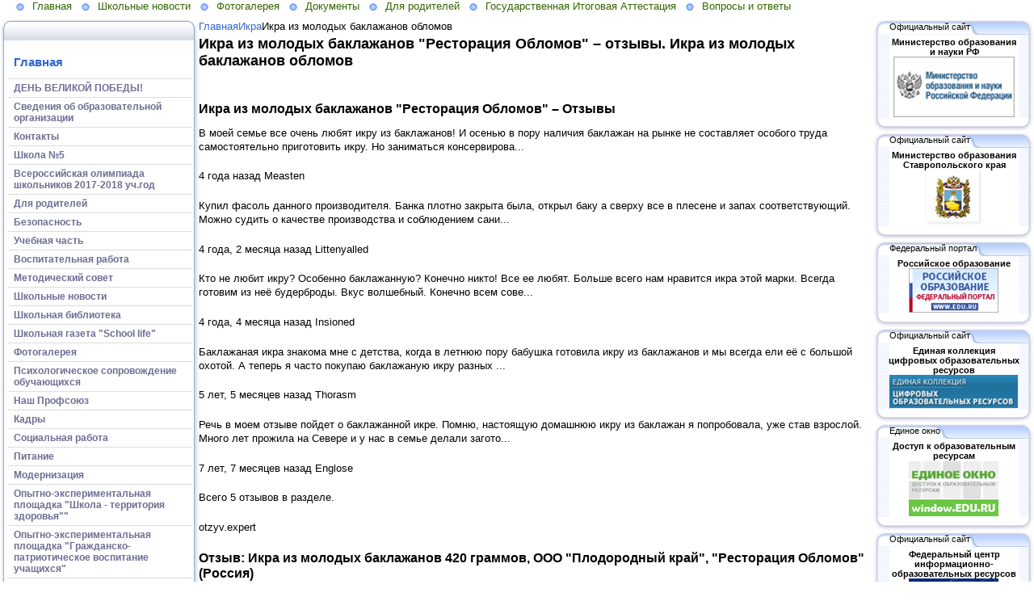

--- FILE ---
content_type: text/html
request_url: https://shkolaprikumskoe.ru/ikra/ikra-iz-molodyh-baklazhanov-oblomov.html
body_size: 12215
content:
<!DOCTYPE HTML PUBLIC>
    
<html>
    <head>
        <link rel="stylesheet" href="https://data3.lact.ru/maxage/1352275826/t1/0/2/stylesheet.css" type="text/css">
        <link rel="stylesheet" href="https://data3.lact.ru/maxage/1352275826/t1/0/2/extend.css" type="text/css">
        <meta charset="utf-8">
<meta http-equiv="Content-Type" content="text/html; charset=UTF-8">
<title>Икра из молодых баклажанов обломов. Отзыв: Икра из молодых баклажанов 420 граммов, ООО "Плодородный край", "Ресторация Обломов" (Россия)</title>
<meta name="yandex-verification" content="4d188617e4fb62e0" />
<meta name="description" content="Икра из молодых баклажанов "Ресторация Обломов" – Отзывы  В моей семье все очень любят икру из баклажанов! И осенью в пору наличия баклажан на рынке не составляет особого труда самостоятельно приготовить икру. Но заниматься......" />
<meta name="Keywords" content="школа№5 ,с\х Бештау-Темпельгоф,школы Минераловодского района,шк№5с.Прикумское,сельские школы,школы кмв,ЕГЭ,помощь школьнику,программы для школы,сайты для школьников,бесплатные программы,фотографии,история школы,учебные материалы, школы,одноклассники,выпускники школы,форум школьников,гдз,куда пойти учиться,">
<meta name="Robots" content="index,follow">
<link href="/stylesheets/base_packaged_1506191806.css" media="all" rel="stylesheet" type="text/css" />

<style>

</style>
<style type='text/css'>
#main_content_place input[type="text"] {
    border: 1px solid gray;
}
#main_content_place textarea {
    border: 1px solid gray;
}



</style>




    </head>
    <body>
        <div class="oilnav">
        	<a href="/" class="previewlink active" id="top_section_635487">Главная</a><a href="/novosti" class="previewlink" id="top_section_635488">Школьные новости</a><a href="/foto" class="previewlink" id="top_section_635492">Фотогалерея</a><a href="/svedeniya-ob-obrazovatelnoy-organizatsii/dokumentyi" class="previewlink" id="top_section_1223683">Документы</a><a href="/dlya-roditeley" class="previewlink" id="top_section_1223666">Для родителей</a><a href="/uchebnaya-chast/gosudarstvennaya-itogovaya-attestatsiya" class="previewlink" id="top_section_1223617">Государственная Итоговая Аттестация</a><a href="/voprosy" class="previewlink" id="top_section_635493">Вопросы и ответы</a>
        </div>
        <table border="0" width="100%" style="margin:0 0 0 0" cellpadding="0" cellspacing="0" xmlns:msxsl="urn:schemas-microsoft-com:xslt">
            <tr>
                <td align="left" valign="top" width="auto" class="noprintclass">
                    <table class="window_tbl" cellpadding="0" cellspacing="0" width="100%">
                        <tr >
                            <td style="background-image:url('http://data3.lact.ru/maxage/1352275826/t1/0/2/images/inner_fon.png')" valign="top">
                                <div style="background:transparent url('http://data3.lact.ru/maxage/1352275826/t1/0/2/images/top-bgrnd.png') repeat-x scroll;padding:0;margin:0;font-size:10px;">
                                    <div style="background: transparent url( 'http://data3.lact.ru/maxage/1352275826/t1/0/2/images/top-right.png' ) no-repeat scroll 100%;padding:0;margin:0;">
                                        <a class="windowheaderlink"><img src="http://data3.lact.ru/maxage/1352275826/t1/0/2/images/top-left.png" border="0" align="absmiddle"></a>
                                    </div>
                                </div>
                                <div style="background:transparent url('http://data3.lact.ru/maxage/1352275826/t1/0/2/images/inner-fon.png');padding:0;margin:0;">
                                    <div style="background:transparent url('http://data3.lact.ru/maxage/1352275826/t1/0/2/images/left-bgrnd.png') repeat-y scroll;padding:0;margin:0;">
                                        <table cellspaceng="0" cellpadding="0" width="100%" cellspacing="0" border="0" style="background:transparent url('http://data3.lact.ru/maxage/1352275826/t1/0/2/images/right-bgrnd.png') repeat-y 100%;padding:0px;margin:0px;">
                                            <tr>
                                                <td valign="top" align="left" style="padding:0px 8px 0px 9px;">
                                                    <div class="noprintclass">
                                                        
            <br><h3 style='padding-left: 8px;'><a href="/" class="la_sidemenu_heading la_sidemenu_heading_section_635487 la_sidemenu_first">Главная</a> &nbsp;</h3><ul class='nav' id='menu_for_635487'><li id='sidemenu_section_1223661'> <a href="/den-velikoy-pobedyi" class="item"><b>ДЕНЬ ВЕЛИКОЙ ПОБЕДЫ!</b></a> </li><li id='sidemenu_section_1223680'> <a href="/svedeniya-ob-obrazovatelnoy-organizatsii" class="item"><b>Сведения об образовательной организации</b></a> </li><li id='sidemenu_section_635489'> <a href="/contact" class="item"><b>Контакты</b></a> </li><li id='sidemenu_section_1223713'> <a href="/shkola-5" class="item"><b>Школа №5</b></a> </li><li id='sidemenu_section_1223718'> <a href="/vserossiyskaya-olimpiada-shkolnikov-2017-2018-uch-god" class="item"><b>Всероссийская олимпиада школьников 2017-2018 уч.год</b></a> </li><li id='sidemenu_section_1223666'> <a href="/dlya-roditeley" class="item"><b>Для родителей</b></a> </li><li id='sidemenu_section_1196098'> <a href="/bezopasnost" class="item"><b>Безопасность</b></a> </li><li id='sidemenu_section_669448'> <a href="/uchebnaya-chast" class="item"><b>Учебная часть</b></a> </li><li id='sidemenu_section_808287'> <a href="/vospitatelnaya-rabota" class="item"><b>Воспитательная работа</b></a> </li><li id='sidemenu_section_1096056'> <a href="/metodicheskiy-sovet" class="item"><b>Методический совет</b></a> </li><li id='sidemenu_section_635488'> <a href="/novosti" class="item"><b>Школьные новости</b></a> </li><li id='sidemenu_section_1107546'> <a href="/shkolnaya-biblioteka" class="item"><b>Школьная библиотека</b></a> </li><li id='sidemenu_section_1219621'> <a href="/shkolnaya-gazeta-school-life" class="item"><b>Школьная газета "School life"</b></a> </li><li id='sidemenu_section_635492'> <a href="/foto" class="item"><b>Фотогалерея</b></a> </li><li id='sidemenu_section_1223630'> <a href="/psihologicheskoe-soprovozhdenie-obuchayuschihsya" class="item"><b>Психологическое сопровождение обучающихся</b></a> </li><li id='sidemenu_section_1222385'> <a href="/nash-profsoyuz" class="item"><b>Наш Профсоюз</b></a> </li><li id='sidemenu_section_1132174'> <a href="/kadryi" class="item"><b>Кадры</b></a> </li><li id='sidemenu_section_1223631'> <a href="/sotsialnaya-rabota" class="item"><b>Социальная работа</b></a> </li><li id='sidemenu_section_1215535'> <a href="/pitanie" class="item"><b>Питание</b></a> </li><li id='sidemenu_section_1219607'> <a href="/modernizatsiya" class="item"><b>Модернизация</b></a> </li><li id='sidemenu_section_1162161'> <a href="/opyitno-eksperimentalnaya-ploschadka-shkola-territoriya-zdorovya" class="item"><b>Опытно-экспериментальная площадка "Школа - территория здоровья""</b></a> </li><li id='sidemenu_section_1223632'> <a href="/opyitno-eksperimentalnaya-ploschadka-grazhdansko-patrioticheskoe-vospitanie-uchaschihsya" class="item"><b>Опытно-экспериментальная площадка "Гражданско-патриотическое воспитание учащихся"</b></a> </li><li id='sidemenu_section_1223648'> <a href="/nou-sovenok" class="item"><b>НОУ "СОВЕНОК"</b></a> </li><li id='sidemenu_section_1223558'> <a href="/administrativnyiy-reglament" class="item"><b>Административный регламент</b></a> </li><li id='sidemenu_section_1223829'> <a href="/antikorruptsionnaya-deyatelnost-1223829" class="item"><b>Антикоррупционная деятельность</b></a> </li><li id='sidemenu_section_1221020'> <a href="/nasha-novaya-shkola-nnsh" class="item"><b>Наша Новая Школа (ННШ)</b></a> </li><li id='sidemenu_section_635498'> <a href="/sylki" class="item"><b>Каталог ссылок на полезные сайты</b></a> </li><li id='sidemenu_section_635493'> <a href="/voprosy" class="item"><b>Вопросы и ответы</b></a> </li><li id='sidemenu_section_635502'> <a href="/siteview" class="item"><b>Карта сайта</b></a> </li><li id='sidemenu_section_1223628'> <a href="/telefonyi-doveriya" class="item"><b>Телефоны доверия</b></a> </li><li id='sidemenu_section_1223831'> <a href="/nezavisimaya-otsenka" class="item"><b>"Независимая оценка"</b></a> </li><li id='sidemenu_section_1223835'> <a href="/fotografii-shkolnyiy-lager" class="item"><b>Фотографии школьный лагерь</b></a> </li></ul>

				
            
            
                                                    </div>
                                                </td>
                                            </tr>
                                        </table>
                                    </div>
                                </div>
                                <div style="background:transparent url('http://data3.lact.ru/maxage/1352275826/t1/0/2/images/bottom-bgrnd.png') repeat-x scroll;padding:0;margin:0;">
                                    <div style="background: transparent url('http://data3.lact.ru/maxage/1352275826/t1/0/2/images/bottom-right.png') no-repeat top right;padding:0;margin:0;color:#cdcdcd;">
                                        <a style="white-space:nowrap;font-size:11px;line-height:15px;padding:0;margin:0;"><img src="http://data3.lact.ru/maxage/1352275826/t1/0/2/images/bottom-left.png" align="top" border="0"><span style="padding-top:6px;border:solid 0px #FF9900;"></span></a>
                                    </div>
                                </div>
                            </td>
                        </tr>
                    </table>
                    <div id='left_widgets'>



  
  <div id="widget_111335">

</div>                    


  
  <div id="widget_173176">
<table cellpadding="0" cellspacing="0" border="0" style="margin:0 0 0 0;" class="page">
                        <tr>
                            <td valign="bottom" width="100%" style="background:url('http://data3.lact.ru/maxage/1352275826/t1/0/2/images/w_top.png') repeat-x top;">
                                <table cellpadding="0" cellspacing="0" border="0" width="auto">
                                    <tr>
                                        <td valign="bottom" class="inner_window_caption" style="padding:0 18px 0 0;font-size:86%;white-space:nowrap;background:url('http://data3.lact.ru/maxage/1352275826/t1/0/2/images/w_tab.png') no-repeat right top;">
                                            <img src="http://data3.lact.ru/maxage/1352275826/t1/0/2/images/w_left_top.png" align="absmiddle" border="0">
                                            <span class="widget_handle" style="white-space:nowrap;"> Зачисление в ОУ</span> 
                                                
    
                                        </td>
                                    </tr>
                                </table>
                            </td>
                            <td valign="bottom"><img src="http://data3.lact.ru/maxage/1352275826/t1/0/2/images/w_right_top.png" border="0"></td>
                        </tr>
                        <tr>
                            <td class="sidebar" style="padding:3px 0px 0px 20px;background:url('http://data3.lact.ru/maxage/1352275826/t1/0/2/images/w_left.png') repeat-y scroll 0%;">
                             <center>
    <b>Приложение для заявителя</b>
    <br>

    

    
      
    

    

    
    


<img border="0" src="http://data2.lact.ru/f1/s/39/174/canner_image/1660/119/canner_01.png?t=1483643947" style="border:0px;" />

</center>
                            </td>
                            <td style="background:url('http://data3.lact.ru/maxage/1352275826/t1/0/2/images/w_right.png') repeat-y scroll 100%;">
                            </td>
                        </tr>
                        <tr style="background:url('http://data3.lact.ru/maxage/1352275826/t1/0/2/images/w_bottom.png') repeat-x scroll;">
                            <td align="left">
                                <img src="http://data3.lact.ru/maxage/1352275826/t1/0/2/images/w_bottom_left.png" border="0">
                            </td>
                            <td>
                                <img src="http://data3.lact.ru/maxage/1352275826/t1/0/2/images/w_bottom_right.png" border="0">
                            </td>
                        </tr>
                    </table>
                    <img src="http://data3.lact.ru/maxage/1352275826/t1/0/2/images/spacer.gif" border="0" height="1" width="200">
</div>                    


  
  <div id="widget_173174">
<table cellpadding="0" cellspacing="0" border="0" style="margin:0 0 0 0;" class="page">
                        <tr>
                            <td valign="bottom" width="100%" style="background:url('http://data3.lact.ru/maxage/1352275826/t1/0/2/images/w_top.png') repeat-x top;">
                                <table cellpadding="0" cellspacing="0" border="0" width="auto">
                                    <tr>
                                        <td valign="bottom" class="inner_window_caption" style="padding:0 18px 0 0;font-size:86%;white-space:nowrap;background:url('http://data3.lact.ru/maxage/1352275826/t1/0/2/images/w_tab.png') no-repeat right top;">
                                            <img src="http://data3.lact.ru/maxage/1352275826/t1/0/2/images/w_left_top.png" align="absmiddle" border="0">
                                            <span class="widget_handle" style="white-space:nowrap;"> Официальный сайт</span> 
                                                
    
                                        </td>
                                    </tr>
                                </table>
                            </td>
                            <td valign="bottom"><img src="http://data3.lact.ru/maxage/1352275826/t1/0/2/images/w_right_top.png" border="0"></td>
                        </tr>
                        <tr>
                            <td class="sidebar" style="padding:3px 0px 0px 20px;background:url('http://data3.lact.ru/maxage/1352275826/t1/0/2/images/w_left.png') repeat-y scroll 0%;">
                             <center>
    <b></b>
    

    

    
      
    

    

    
    


<img border="0" src="http://data2.lact.ru/f1/s/39/174/canner_image/1660/116/canner_EGE.jpg?t=1483643939" style="border:0px;" />

</center>
                            </td>
                            <td style="background:url('http://data3.lact.ru/maxage/1352275826/t1/0/2/images/w_right.png') repeat-y scroll 100%;">
                            </td>
                        </tr>
                        <tr style="background:url('http://data3.lact.ru/maxage/1352275826/t1/0/2/images/w_bottom.png') repeat-x scroll;">
                            <td align="left">
                                <img src="http://data3.lact.ru/maxage/1352275826/t1/0/2/images/w_bottom_left.png" border="0">
                            </td>
                            <td>
                                <img src="http://data3.lact.ru/maxage/1352275826/t1/0/2/images/w_bottom_right.png" border="0">
                            </td>
                        </tr>
                    </table>
                    <img src="http://data3.lact.ru/maxage/1352275826/t1/0/2/images/spacer.gif" border="0" height="1" width="200">
</div>                    


  
  <div id="widget_173175">
<table cellpadding="0" cellspacing="0" border="0" style="margin:0 0 0 0;" class="page">
                        <tr>
                            <td valign="bottom" width="100%" style="background:url('http://data3.lact.ru/maxage/1352275826/t1/0/2/images/w_top.png') repeat-x top;">
                                <table cellpadding="0" cellspacing="0" border="0" width="auto">
                                    <tr>
                                        <td valign="bottom" class="inner_window_caption" style="padding:0 18px 0 0;font-size:86%;white-space:nowrap;background:url('http://data3.lact.ru/maxage/1352275826/t1/0/2/images/w_tab.png') no-repeat right top;">
                                            <img src="http://data3.lact.ru/maxage/1352275826/t1/0/2/images/w_left_top.png" align="absmiddle" border="0">
                                            <span class="widget_handle" style="white-space:nowrap;"> Прямая ссылка на наше учреждение</span> 
                                                
    
                                        </td>
                                    </tr>
                                </table>
                            </td>
                            <td valign="bottom"><img src="http://data3.lact.ru/maxage/1352275826/t1/0/2/images/w_right_top.png" border="0"></td>
                        </tr>
                        <tr>
                            <td class="sidebar" style="padding:3px 0px 0px 20px;background:url('http://data3.lact.ru/maxage/1352275826/t1/0/2/images/w_left.png') repeat-y scroll 0%;">
                             <center>
    <b></b>
    

    

    
      
    

    

    
    


<img border="0" src="http://data2.lact.ru/f1/s/39/174/canner_image/1660/117/canner_ofits_sayt.png?t=1483643943" style="border:0px;" />

</center>
                            </td>
                            <td style="background:url('http://data3.lact.ru/maxage/1352275826/t1/0/2/images/w_right.png') repeat-y scroll 100%;">
                            </td>
                        </tr>
                        <tr style="background:url('http://data3.lact.ru/maxage/1352275826/t1/0/2/images/w_bottom.png') repeat-x scroll;">
                            <td align="left">
                                <img src="http://data3.lact.ru/maxage/1352275826/t1/0/2/images/w_bottom_left.png" border="0">
                            </td>
                            <td>
                                <img src="http://data3.lact.ru/maxage/1352275826/t1/0/2/images/w_bottom_right.png" border="0">
                            </td>
                        </tr>
                    </table>
                    
</div>                    


  
  <div id="widget_173183">
<table cellpadding="0" cellspacing="0" border="0" style="margin:0 0 0 0;" class="page">
                        <tr>
                            <td valign="bottom" width="100%" style="background:url('http://data3.lact.ru/maxage/1352275826/t1/0/2/images/w_top.png') repeat-x top;">
                                <table cellpadding="0" cellspacing="0" border="0" width="auto">
                                    <tr>
                                        <td valign="bottom" class="inner_window_caption" style="padding:0 18px 0 0;font-size:86%;white-space:nowrap;background:url('http://data3.lact.ru/maxage/1352275826/t1/0/2/images/w_tab.png') no-repeat right top;">
                                            <img src="http://data3.lact.ru/maxage/1352275826/t1/0/2/images/w_left_top.png" align="absmiddle" border="0">
                                            <span class="widget_handle" style="white-space:nowrap;"> Форум Победителей РФ</span> 
                                                
    
                                        </td>
                                    </tr>
                                </table>
                            </td>
                            <td valign="bottom"><img src="http://data3.lact.ru/maxage/1352275826/t1/0/2/images/w_right_top.png" border="0"></td>
                        </tr>
                        <tr>
                            <td class="sidebar" style="padding:3px 0px 0px 20px;background:url('http://data3.lact.ru/maxage/1352275826/t1/0/2/images/w_left.png') repeat-y scroll 0%;">
                             <center>
<noindex><img src="http://h-education.ru/forum.png" /></noindex>
</center>
                            </td>
                            <td style="background:url('http://data3.lact.ru/maxage/1352275826/t1/0/2/images/w_right.png') repeat-y scroll 100%;">
                            </td>
                        </tr>
                        <tr style="background:url('http://data3.lact.ru/maxage/1352275826/t1/0/2/images/w_bottom.png') repeat-x scroll;">
                            <td align="left">
                                <img src="http://data3.lact.ru/maxage/1352275826/t1/0/2/images/w_bottom_left.png" border="0">
                            </td>
                            <td>
                                <img src="http://data3.lact.ru/maxage/1352275826/t1/0/2/images/w_bottom_right.png" border="0">
                            </td>
                        </tr>
                    </table>
                    
</div>                    


    
  

</div>

	                    
                   
                    <center>
                        <div class="copyright" style="border:0px;font-size:11px;padding:5 5 5 5;">
                            
                        </div>
                    </center>
                    
                </td>
                <td align="left" valign="top" width="100%">
<div class="breadcrumb"><span><a href="/" title="">Главная</a></span><span><a href="/ikra/index.html" title="Икра">Икра</a></span><span>Икра из молодых баклажанов обломов</span></div>
		<h1>Икра из молодых баклажанов "Ресторация Обломов" – отзывы. Икра из молодых баклажанов обломов</h1><br><h2>Икра из молодых баклажанов "Ресторация Обломов" – Отзывы</h2> <p> В моей семье все очень любят икру из баклажанов! И осенью в пору наличия баклажан на рынке не составляет особого труда самостоятельно приготовить икру. Но заниматься консервирова... </p> <p> 4 года назад Measten </p> <p> Купил фасоль данного производителя. Банка плотно закрыта была, открыл баку а сверху все в плесене и запах соответствующий. Можно судить о качестве производства и соблюдением сани... </p> <p> 4 года, 2 месяца назад Littenyalled </p> <p> Кто не любит икру? Особенно баклажанную? Конечно никто! Все ее любят. Больше всего нам нравится икра этой марки. Всегда готовим из неё будерброды. Вкус волшебный. Конечно всем сове... </p> <p> 4 года, 4 месяца назад Insioned </p> <p> Баклажаная икра знакома мне с детства, когда в летнюю пору бабушка готовила икру из баклажанов и мы всегда ели её с большой охотой. А теперь я часто покупаю баклажаную икру разных ... </p> <p> 5 лет, 5 месяцев назад Thorasm </p> <p> Речь в моем отзыве пойдет о баклажанной икре. Помню, настоящую домашнюю икру из баклажан я попробовала, уже став взрослой. Много лет прожила на Севере и у нас в семье делали загото... </p> <p> 7 лет, 7 месяцев назад Englose </p> <p> Всего 5 отзывов в разделе. </p> <p><span class="mylink" data-url="http://otzyv.expert/reviews-about/ikra-iz-molodih-baklazhanov-restoraciya-oblomov-27281">otzyv.expert</span></p><h2>Отзыв: Икра из молодых баклажанов 420 граммов, ООО "Плодородный край", "Ресторация Обломов" (Россия)</h2> Для разнообразия я купила банку баклажанной икры. Когда рассматривала продукты, эта банка привлекла моё внимание. Я считаю, что её дизайн вполне приличный, не хуже, чем у импортных продуктов. Вес - 420 граммов (это нетто - чистый продукт, тот, что находится в банке). <p>Банка открылась с соответствующим хлопком, что уже меня успокоило. Срок хранения, конечно, огромный, и хотелось бы верить, что кроме заявленных ингредиентов в баклажанной икре ничего нет. &#13;</p><p>Цвет продукта красивый, запах аппетитный, так и хочется быстрее попробовать содержимое банки. Кстати, продукцию "Ресторации Обломов" я приобрела впервые, и по этому продукту я буду составлять общее впечатление о производителе.&#13;</p><p>Икра произведена в Астрахани ООО "Плодородный край", а Астрахань, действительно, край плодородный. &#13;</p><p>Итак. Банка открылась со щелчком, продукт свежий. Внешний вид Вы можете увидеть сами. Кусочки баклажанов, морковки и лука здесь отлично просматриваются. Содержимое банки - не месево, а вполне красивая будущая еда. Масла немного, что тоже хорошо.&#13;</p><p>Я решила приготовить с молодыми баклажанами спагетти, и покажу, что у меня получилось (см.фото).&#13;Вкус продукта из банки отличный, соли - в самый раз, цвет красивый, аромат аппетитный. &#13;Думаю, стоит попробовать другую продукцию "Ресторации Обломов". В магазине я много чего видела от этого производителя. &#13;</p><p>Состав продукта: баклажаны, морковь, подсолнечное масло рафинированное&#13;дезодорированное, корень сельдерея, лук репчатый, томатная паста, сахар, соль, пряности, регулятор кислотности уксусная кислота.&#13;Содержание: белок - 1 гр; углеводы - 8 гр; жиры - 6 гр, на 100 граммов продукта.&#13;Энергетическая ценность: 90 ккал.&#13;Икру в закрытой банке нужно хранить при температуре от 0 C до +25 C.&#13;Открытую банку нужно хранить в холодильнике не более 3-х суток.&#13;Срок годности 3 года. Продукт изготовлен по техническим условиям (ТУ), не по ГОСТ.&#13;</p><p>Этот продукт разрешён в пост. &#13;</p><p>Икра из молодых баклажанов от ООО "Плодородный край" "Ресторация Обломов" - быстрый и вкусный ужин, когда хочется овощей, но совсем не хочется их готовить.&#13;Рекомендую!&#13;</p><p>P.s. не так давно я опять купила продукты этого производителя, что обнаружила - теперь банки защищены, то есть сверху, на крышке слой чёрной пластиковой ленты, не разрезав которую, не открыть банку (см. фото). И дату теперь пишут сверху на крышке, а с торца, как было раньше. &#13;</p><p>Отзыв о кабачковой икре того же производителя, с фотографиями, естественно - https://spreeloony.ru/gds/purchases/4090&#13;</p><p>Хочу поделиться ещё одним отзывом - о белорусской тушёнке "Гродфуд". Мне она понравилась. Посмотрите фотографии - https://spreeloony.ru/gds/purchases/2164...&#13;</p><p>Произошло: В прошлом году</p><p>Теги: #Икра баклажанная #Ресторация Обломов #отличный аромат #цвет красивый #непересоленная икра </p><p><span class="mylink" data-url="https://spreeloony.ru/gds/purchases/ikra-iz-molodyih-baklazhanov-420-grammov-ooo-plodorodnyij-kraj-restoratsiya-2099">spreeloony.ru</span></p><h2>Консервный бизнес. Каталог. Официальный сайт.</h2> <h4>Дегустация. «Ресторация Обломов». Икра из молодых баклажанов </h4> <p>КАТЕГОРИЯ: икра из молодых баклажанов</p> <p>«Ресторация Обломов». </p> <p>Икра из молодых баклажанов </p> <p>Состав: баклажаны, морковь, масло подсолнечное рафинированное, томатная паста, лук репчатый, сахар, соль, корень сельдерея, пряности, уксусная кислота. Без консервантов, красителей ГМО.  Срок годности: 3 года. Производитель: ООО «Плодородный край».</p> <p> </p> <p>ТМ «Ресторация Обломов» &#13; 127495, г. Москва, Дмитровское шоссе, д. 163А, к. 2&#13; +7 (495) 740-8282, +7 (925) 740-8282 для мобильных телефонов&#13; <a href="/cdn-cgi/l/email-protection" class="__cf_email__" data-cfemail="d1b8bfb7be91a3b4a2a5fcbeb3bdbebcbea7ffa3a4">[email&#160;protected]</a>, http://www.rest-oblomov.ru</p> <p> </p> <p>Баклажан</p> <p>Путь баклажана на столы европейцев был долгим и извилистым. Культура эта известна с незапамятных времен. Родиной ее принято считать Юго-Восточную Азию, где баклажаны были известны за сотни лет до нашей эры. &#13; В Европу же, по одной из версий, баклажан попал в 331-325 годах до н.э. После индийского и персидского походов его «захватили» с собой воины Александра Македонского. Однако в пищу этот плод почему-то тогда употреблять не стали. Следующая попытка внедрения баклажана в европейское меню произошла во время арабской экспансии в Европу  – в середине VIII века н.э. Но, то ли европейцы не правильно готовили баклажаны, то ли растили как-то не так, но репутацию баклажану испортили. Удивительно, но понадобилось несколько веков для реабилитации баклажана — только в ХIX веке он наконец-то стал  считаться съедобным в Европе и очень скоро стал весьма популярным.  А вот в России баклажан оценили практически сразу. Попал он к нам в XVII веке из Турции и Персии, и очень скоро стал  очень востребованным. «Синенькие» очень быстро научились жарить, запекать и готовить вкуснейшую «икру заморскую - баклажанную».</p> <p>ОТ ПРОИЗВОДИТЕЛЯ</p> <p>Свою родословную завод ведет от паровой консервно-томатной фабрики, принадлежавшей С.И. Вартаньянцу. На сохранившемся бланке счета есть надпись «Фирма основана 1892 г». Cейчас мы имеем исключительную возможность предложить на ваш суд тайну исключительного вкуса.  Икра из молодых баклажанов ТМ «Ресторация Обломов» нарублена кубиками и ужарена. Это качественный дорогой способ приготовления икры, который позволяет сохранить вкус овощей. Для приготовления данного блюда отбираются только молодые баклажаны. Баклажаны содержат вещество под названием соланин, чем и объясняется их слегка горьковатый вкус. В перезревших плодах соланина довольно много, а т.к. это вещество является вредным, лучше выбирать баклажаны помоложе. Поэтому икра из молодых баклажанов обладает таким превосходным и нежным вкусом.</p> <p> </p> <p><img src="/img/ikra-iz-molodyh-baklazhanov-oblomov_0.jpg" />ДЕГУСТАЦИЯДата дегустации: 26 июля 2016 г. Место: редакция журнала «Гастрономия. Бакалея».Форма подачи: в виде самостоятельного продукта.&#13; В дегустации участвовало 5 специалистов с опытом работы в отрасли от 9 до 16 лет.&#13; Оценка производится по 10 балльной шкале по следующим критериям: внешний вид, запах, вкус.</p> <p> </p><p>РЕЗУЛЬТАТЫ&#13;  </p> <p>ВНЕШНИЙ ВИД:  9,82</p> <p dir="ltr">Банка полностью заполнена икрой. Цвет всех ингредиентов натуральный: нейтральный цвет ужареных баклажанов уравновешен яркими оранжеваыми тонами моркови и красными оттенками томатного соуса. Все овощи измельчены на аккуратные (менее 0,5 см) кубики. С баклажанов снята шкурка. Консистенция икры практически идеальная.</p> <p>ЗАПАХ: 9,84</p> <p>Все эксперты отметили натуральность аромата. В букете доминирует выразительный характерный запах баклажанов, пикантная горчинка которого смягчена сладковатыми тонами моркови и свежими, легкими оттенками сельдерея. В целом букет выразительный, теплый, «домашний».</p> <p>ВКУС: 9,82</p> <p>Вкус натуральный, без посторонних вкраплений. Все овощи хорошо  дополняют друг друга: вкус баклажана подчеркнут деликатной томатной кислинкой. Специи и соус подчеркивают основной вкус овощей. Продукт может в холодном виде стать основой для бутерброда или самостоятельной закуской, в горячем  станет прекрасным гарниром.</p> <p> </p> <p></p> <p>&#13;  </p> <p>ИТОГОВЫЙ БАЛЛ:</p> <p>9,83</p> <p>ОФОРМЛЕНИЕ</p> <p>Изящная и очень практичная стеклянная банка, лаконичность и высокое качество всех деталей оформления – все это выделяет консервы ТМ «Ресторация Обломов» из общего ряда. Продукт  одновременно ассоциируется с усадебной культурой конца XIX- начала XX века и теплой домашней кухни. Все надписи хорошо читаются, качество исполнение всех деталей соответствует классу Premum.</p> <p> </p> <p>Оценка потребительских свойств товара абсолютно честная и беспристрастная.</p> <p>Дегустацию проводят сотрудники редакции, имеющие опыт работы в отрасли от 7 до 22 лет.</p> <p>Только при высоких оценках, мы готовы публиковать результаты дегустации, заявив, что данный продукт мы готовы назвать "ВЫБОР РЕДАКЦИИ" и рекомендовать его рынку!</p> <p>Если вы уверены в качестве своей продукции, то приглашаем предоставить ее для дегустации, на суд экспертов, к чьему мнению прислушиваются.</p> <p>Проекты: «Гастрономия. Бакалея»,«Консервный business», «Замороженные и охлажденные продукты. Мороженое», «В розницу. Гастрономия. Бакалея» и др.</p> <p>По вопросам участия в дегустации обращайтесь по телефонам редакции: </p> <p>+7 (495) 789-4696 (многоканальный)</p> <p>e-mail: <a href="/cdn-cgi/l/email-protection" class="__cf_email__" data-cfemail="6b0c092b0612460c0945191e">[email&#160;protected]</a></p> <p>26.07.2016   </p> <p><span class="mylink" data-url="http://www.konservatsiya.ru/vyborredakcii/degustaciyarestoraciyaoblomovikraizmolodyhbaklazhanov.html">www.konservatsiya.ru</span></p><table><hr>
		<ul class="relpost">
		<li><a href="/ikra/kabachkovaya-ikra-ot-babushki-emmy.html" title="Кабачковая икра от бабушки эммы"><div class="relimg"><img src="/img/kabachkovaya-ikra-ot-babushki-emmy_0.jpg" /></div>Кабачковая икра от бабушки эммы</a></li>
				<li><a href="/ikra/sinyak-bez-prichiny-na-ikre.html" title="Синяк без причины на икре"><div class="relimg"><img src="/img/sinyak-bez-prichiny-na-ikre_0.jpg" /></div>Синяк без причины на икре</a></li>
				<li><a href="/ikra/mozhno-li-zamorozit-kabachkovuyu-ikru.html" title="Можно ли заморозить кабачковую икру"><div class="relimg"><img src="/img/mozhno-li-zamorozit-kabachkovuyu-ikru_0.jpg" /></div>Можно ли заморозить кабачковую икру</a></li>
				<li><a href="/ikra/krasnoe-vino-s-krasnoj-ikroj.html" title="Красное вино с красной икрой"><div class="relimg"><img src="/img/krasnoe-vino-s-krasnoj-ikroj_0.jpg" /></div>Красное вино с красной икрой</a></li>
				<li><a href="/ikra/video-kak-gotovit-ikru-kabachkovuyu.html" title="Видео как готовить икру кабачковую"><div class="relimg"><img src="/img//def.jpg" /></div>Видео как готовить икру кабачковую</a></li>
				<li><a href="/ikra/ikra-svekolnaya-s-bolgarskim-percem.html" title="Икра свекольная с болгарским перцем"><div class="relimg"><img src="/img/ikra-svekolnaya-s-bolgarskim-percem_0.jpg" /></div>Икра свекольная с болгарским перцем</a></li>
				<li><a href="/ikra/chto-nosit-esli-ikry-polnye.html" title="Что носить если икры полные"><div class="relimg"><img src="/img/chto-nosit-esli-ikry-polnye_0.jpg" /></div>Что носить если икры полные</a></li>
				<li><a href="/ikra/salat-krevetki-krasnaya-ryba-ikra.html" title="Салат креветки красная рыба икра"><div class="relimg"><img src="/img/salat-krevetki-krasnaya-ryba-ikra_0.jpg" /></div>Салат креветки красная рыба икра</a></li>
				<li><a href="/ikra/salat-krasnaya-ryba-ikra-krevetki.html" title="Салат красная рыба икра креветки"><div class="relimg"><img src="/img/salat-krasnaya-ryba-ikra-krevetki_0.jpg" /></div>Салат красная рыба икра креветки</a></li>
				<li><a href="/ikra/ikra-baklazhannaya-pechenaya-na-zimu.html" title="Икра баклажанная печеная на зиму"><div class="relimg"><img src="/img/ikra-baklazhannaya-pechenaya-na-zimu_0.jpg" /></div>Икра баклажанная печеная на зиму</a></li>
				<li><a href="/ikra/fizalis-ikra-recepty-na-zimu.html" title="Физалис икра рецепты на зиму"><div class="relimg"><img src="/img/fizalis-ikra-recepty-na-zimu_0.jpg" /></div>Физалис икра рецепты на зиму</a></li>
				</ul></table>
                </td>
                <td align="left" valign="top" width="auto" class="noprintclass">
                    <div id='right_widgets'>
  
  <div id="widget_173167">
<table cellpadding="0" cellspacing="0" border="0" style="margin:0 0 0 0;" class="page">
                        <tr>
                            <td valign="bottom" width="100%" style="background:url('http://data3.lact.ru/maxage/1352275826/t1/0/2/images/w_top.png') repeat-x top;">
                                <table cellpadding="0" cellspacing="0" border="0" width="auto">
                                    <tr>
                                        <td valign="bottom" class="inner_window_caption" style="padding:0 18px 0 0;font-size:86%;white-space:nowrap;background:url('http://data3.lact.ru/maxage/1352275826/t1/0/2/images/w_tab.png') no-repeat right top;">
                                            <img src="http://data3.lact.ru/maxage/1352275826/t1/0/2/images/w_left_top.png" align="absmiddle" border="0">
                                            <span class="widget_handle" style="white-space:nowrap;"> Официальный сайт</span> 
                                                
    
                                        </td>
                                    </tr>
                                </table>
                            </td>
                            <td valign="bottom"><img src="http://data3.lact.ru/maxage/1352275826/t1/0/2/images/w_right_top.png" border="0"></td>
                        </tr>
                        <tr>
                            <td class="sidebar" style="padding:3px 0px 0px 20px;background:url('http://data3.lact.ru/maxage/1352275826/t1/0/2/images/w_left.png') repeat-y scroll 0%;">
                             <center>
    <b>Министерство образования и науки РФ</b>
    <br>

    

    
      
    

    

    
    


<img border="0" src="http://data2.lact.ru/f1/s/39/174/canner_image/1660/110/canner_ministerstvo_obr.png?t=1483643917" style="border:0px;" />		

</center>
                            </td>
                            <td style="background:url('http://data3.lact.ru/maxage/1352275826/t1/0/2/images/w_right.png') repeat-y scroll 100%;">
                            </td>
                        </tr>
                        <tr style="background:url('http://data3.lact.ru/maxage/1352275826/t1/0/2/images/w_bottom.png') repeat-x scroll;">
                            <td align="left">
                                <img src="http://data3.lact.ru/maxage/1352275826/t1/0/2/images/w_bottom_left.png" border="0">
                            </td>
                            <td>
                                <img src="http://data3.lact.ru/maxage/1352275826/t1/0/2/images/w_bottom_right.png" border="0">
                            </td>
                        </tr>
                    </table>
                    <img src="http://data3.lact.ru/maxage/1352275826/t1/0/2/images/spacer.gif" border="0" height="1" width="200">
</div>                    


  
  <div id="widget_173168">
<table cellpadding="0" cellspacing="0" border="0" style="margin:0 0 0 0;" class="page">
                        <tr>
                            <td valign="bottom" width="100%" style="background:url('http://data3.lact.ru/maxage/1352275826/t1/0/2/images/w_top.png') repeat-x top;">
                                <table cellpadding="0" cellspacing="0" border="0" width="auto">
                                    <tr>
                                        <td valign="bottom" class="inner_window_caption" style="padding:0 18px 0 0;font-size:86%;white-space:nowrap;background:url('http://data3.lact.ru/maxage/1352275826/t1/0/2/images/w_tab.png') no-repeat right top;">
                                            <img src="http://data3.lact.ru/maxage/1352275826/t1/0/2/images/w_left_top.png" align="absmiddle" border="0">
                                            <span class="widget_handle" style="white-space:nowrap;"> Официальный сайт</span> 
                                                
    
                                        </td>
                                    </tr>
                                </table>
                            </td>
                            <td valign="bottom"><img src="http://data3.lact.ru/maxage/1352275826/t1/0/2/images/w_right_top.png" border="0"></td>
                        </tr>
                        <tr>
                            <td class="sidebar" style="padding:3px 0px 0px 20px;background:url('http://data3.lact.ru/maxage/1352275826/t1/0/2/images/w_left.png') repeat-y scroll 0%;">
                             <center>
    <b>Министерство образования Ставропольского края</b>
    <br>

    

    
      
    

    

    
    


<img border="0" src="http://data2.lact.ru/f1/s/39/174/canner_image/1660/111/canner_stavminobr.png?t=1483643921" style="border:0px;" />

</center>
                            </td>
                            <td style="background:url('http://data3.lact.ru/maxage/1352275826/t1/0/2/images/w_right.png') repeat-y scroll 100%;">
                            </td>
                        </tr>
                        <tr style="background:url('http://data3.lact.ru/maxage/1352275826/t1/0/2/images/w_bottom.png') repeat-x scroll;">
                            <td align="left">
                                <img src="http://data3.lact.ru/maxage/1352275826/t1/0/2/images/w_bottom_left.png" border="0">
                            </td>
                            <td>
                                <img src="http://data3.lact.ru/maxage/1352275826/t1/0/2/images/w_bottom_right.png" border="0">
                            </td>
                        </tr>
                    </table>
                    <img src="http://data3.lact.ru/maxage/1352275826/t1/0/2/images/spacer.gif" border="0" height="1" width="200">
</div>                    


  
  <div id="widget_173169">
<table cellpadding="0" cellspacing="0" border="0" style="margin:0 0 0 0;" class="page">
                        <tr>
                            <td valign="bottom" width="100%" style="background:url('http://data3.lact.ru/maxage/1352275826/t1/0/2/images/w_top.png') repeat-x top;">
                                <table cellpadding="0" cellspacing="0" border="0" width="auto">
                                    <tr>
                                        <td valign="bottom" class="inner_window_caption" style="padding:0 18px 0 0;font-size:86%;white-space:nowrap;background:url('http://data3.lact.ru/maxage/1352275826/t1/0/2/images/w_tab.png') no-repeat right top;">
                                            <img src="http://data3.lact.ru/maxage/1352275826/t1/0/2/images/w_left_top.png" align="absmiddle" border="0">
                                            <span class="widget_handle" style="white-space:nowrap;"> Федеральный портал</span> 
                                                
    
                                        </td>
                                    </tr>
                                </table>
                            </td>
                            <td valign="bottom"><img src="http://data3.lact.ru/maxage/1352275826/t1/0/2/images/w_right_top.png" border="0"></td>
                        </tr>
                        <tr>
                            <td class="sidebar" style="padding:3px 0px 0px 20px;background:url('http://data3.lact.ru/maxage/1352275826/t1/0/2/images/w_left.png') repeat-y scroll 0%;">
                             <center>
    <b>Российское образование</b>
    <br>

    

    
      
    

    

    
    


<img border="0" src="http://data2.lact.ru/f1/s/39/174/canner_image/1660/112/canner_fed_portal.png?t=1483643925" style="border:0px;" />

</center>
                            </td>
                            <td style="background:url('http://data3.lact.ru/maxage/1352275826/t1/0/2/images/w_right.png') repeat-y scroll 100%;">
                            </td>
                        </tr>
                        <tr style="background:url('http://data3.lact.ru/maxage/1352275826/t1/0/2/images/w_bottom.png') repeat-x scroll;">
                            <td align="left">
                                <img src="http://data3.lact.ru/maxage/1352275826/t1/0/2/images/w_bottom_left.png" border="0">
                            </td>
                            <td>
                                <img src="http://data3.lact.ru/maxage/1352275826/t1/0/2/images/w_bottom_right.png" border="0">
                            </td>
                        </tr>
                    </table>
                    <img src="http://data3.lact.ru/maxage/1352275826/t1/0/2/images/spacer.gif" border="0" height="1" width="200">
</div>                    


  
  <div id="widget_173170">
<table cellpadding="0" cellspacing="0" border="0" style="margin:0 0 0 0;" class="page">
                        <tr>
                            <td valign="bottom" width="100%" style="background:url('http://data3.lact.ru/maxage/1352275826/t1/0/2/images/w_top.png') repeat-x top;">
                                <table cellpadding="0" cellspacing="0" border="0" width="auto">
                                    <tr>
                                        <td valign="bottom" class="inner_window_caption" style="padding:0 18px 0 0;font-size:86%;white-space:nowrap;background:url('http://data3.lact.ru/maxage/1352275826/t1/0/2/images/w_tab.png') no-repeat right top;">
                                            <img src="http://data3.lact.ru/maxage/1352275826/t1/0/2/images/w_left_top.png" align="absmiddle" border="0">
                                            <span class="widget_handle" style="white-space:nowrap;"> Официальный сайт</span> 
                                                
    
                                        </td>
                                    </tr>
                                </table>
                            </td>
                            <td valign="bottom"><img src="http://data3.lact.ru/maxage/1352275826/t1/0/2/images/w_right_top.png" border="0"></td>
                        </tr>
                        <tr>
                            <td class="sidebar" style="padding:3px 0px 0px 20px;background:url('http://data3.lact.ru/maxage/1352275826/t1/0/2/images/w_left.png') repeat-y scroll 0%;">
                             <center>
    <b>Единая коллекция цифровых образовательных ресурсов</b>
    <br>

    

    
      
    

    

    
    


<img border="0" src="http://data2.lact.ru/f1/s/39/174/canner_image/1660/113/canner_tsifr_resurs.png?t=1483643928" style="border:0px;" />

</center>
                            </td>
                            <td style="background:url('http://data3.lact.ru/maxage/1352275826/t1/0/2/images/w_right.png') repeat-y scroll 100%;">
                            </td>
                        </tr>
                        <tr style="background:url('http://data3.lact.ru/maxage/1352275826/t1/0/2/images/w_bottom.png') repeat-x scroll;">
                            <td align="left">
                                <img src="http://data3.lact.ru/maxage/1352275826/t1/0/2/images/w_bottom_left.png" border="0">
                            </td>
                            <td>
                                <img src="http://data3.lact.ru/maxage/1352275826/t1/0/2/images/w_bottom_right.png" border="0">
                            </td>
                        </tr>
                    </table>
                    <img src="http://data3.lact.ru/maxage/1352275826/t1/0/2/images/spacer.gif" border="0" height="1" width="200">
</div>                    


  
  <div id="widget_173171">
<table cellpadding="0" cellspacing="0" border="0" style="margin:0 0 0 0;" class="page">
                        <tr>
                            <td valign="bottom" width="100%" style="background:url('http://data3.lact.ru/maxage/1352275826/t1/0/2/images/w_top.png') repeat-x top;">
                                <table cellpadding="0" cellspacing="0" border="0" width="auto">
                                    <tr>
                                        <td valign="bottom" class="inner_window_caption" style="padding:0 18px 0 0;font-size:86%;white-space:nowrap;background:url('http://data3.lact.ru/maxage/1352275826/t1/0/2/images/w_tab.png') no-repeat right top;">
                                            <img src="http://data3.lact.ru/maxage/1352275826/t1/0/2/images/w_left_top.png" align="absmiddle" border="0">
                                            <span class="widget_handle" style="white-space:nowrap;"> Единое окно</span> 
                                                
    
                                        </td>
                                    </tr>
                                </table>
                            </td>
                            <td valign="bottom"><img src="http://data3.lact.ru/maxage/1352275826/t1/0/2/images/w_right_top.png" border="0"></td>
                        </tr>
                        <tr>
                            <td class="sidebar" style="padding:3px 0px 0px 20px;background:url('http://data3.lact.ru/maxage/1352275826/t1/0/2/images/w_left.png') repeat-y scroll 0%;">
                             <center>
    <b>Доступ к образовательным ресурсам</b>
    <br>

    

    
      
    

    

    
    


<img border="0" src="http://data2.lact.ru/f1/s/39/174/canner_image/1660/114/canner_edinoe_okno.png?t=1483643931" style="border:0px;" />

</center>
                            </td>
                            <td style="background:url('http://data3.lact.ru/maxage/1352275826/t1/0/2/images/w_right.png') repeat-y scroll 100%;">
                            </td>
                        </tr>
                        <tr style="background:url('http://data3.lact.ru/maxage/1352275826/t1/0/2/images/w_bottom.png') repeat-x scroll;">
                            <td align="left">
                                <img src="http://data3.lact.ru/maxage/1352275826/t1/0/2/images/w_bottom_left.png" border="0">
                            </td>
                            <td>
                                <img src="http://data3.lact.ru/maxage/1352275826/t1/0/2/images/w_bottom_right.png" border="0">
                            </td>
                        </tr>
                    </table>
                    <img src="http://data3.lact.ru/maxage/1352275826/t1/0/2/images/spacer.gif" border="0" height="1" width="200">
</div>                    


  
  <div id="widget_173172">
<table cellpadding="0" cellspacing="0" border="0" style="margin:0 0 0 0;" class="page">
                        <tr>
                            <td valign="bottom" width="100%" style="background:url('http://data3.lact.ru/maxage/1352275826/t1/0/2/images/w_top.png') repeat-x top;">
                                <table cellpadding="0" cellspacing="0" border="0" width="auto">
                                    <tr>
                                        <td valign="bottom" class="inner_window_caption" style="padding:0 18px 0 0;font-size:86%;white-space:nowrap;background:url('http://data3.lact.ru/maxage/1352275826/t1/0/2/images/w_tab.png') no-repeat right top;">
                                            <img src="http://data3.lact.ru/maxage/1352275826/t1/0/2/images/w_left_top.png" align="absmiddle" border="0">
                                            <span class="widget_handle" style="white-space:nowrap;"> Официальный сайт</span> 
                                                
    
                                        </td>
                                    </tr>
                                </table>
                            </td>
                            <td valign="bottom"><img src="http://data3.lact.ru/maxage/1352275826/t1/0/2/images/w_right_top.png" border="0"></td>
                        </tr>
                        <tr>
                            <td class="sidebar" style="padding:3px 0px 0px 20px;background:url('http://data3.lact.ru/maxage/1352275826/t1/0/2/images/w_left.png') repeat-y scroll 0%;">
                             <center>
    <b>Федеральный центр информационно-образовательных ресурсов</b>
    <br>

    

    
      
    

    

    
    


<img border="0" src="http://data2.lact.ru/f1/s/39/174/canner_image/1660/115/canner_FTSIOR.png?t=1483643935" style="border:0px;" />

</center>
                            </td>
                            <td style="background:url('http://data3.lact.ru/maxage/1352275826/t1/0/2/images/w_right.png') repeat-y scroll 100%;">
                            </td>
                        </tr>
                        <tr style="background:url('http://data3.lact.ru/maxage/1352275826/t1/0/2/images/w_bottom.png') repeat-x scroll;">
                            <td align="left">
                                <img src="http://data3.lact.ru/maxage/1352275826/t1/0/2/images/w_bottom_left.png" border="0">
                            </td>
                            <td>
                                <img src="http://data3.lact.ru/maxage/1352275826/t1/0/2/images/w_bottom_right.png" border="0">
                            </td>
                        </tr>
                    </table>
                    <img src="http://data3.lact.ru/maxage/1352275826/t1/0/2/images/spacer.gif" border="0" height="1" width="200">
</div>                    


  
  <div id="widget_173173">
<table cellpadding="0" cellspacing="0" border="0" style="margin:0 0 0 0;" class="page">
                        <tr>
                            <td valign="bottom" width="100%" style="background:url('http://data3.lact.ru/maxage/1352275826/t1/0/2/images/w_top.png') repeat-x top;">
                                <table cellpadding="0" cellspacing="0" border="0" width="auto">
                                    <tr>
                                        <td valign="bottom" class="inner_window_caption" style="padding:0 18px 0 0;font-size:86%;white-space:nowrap;background:url('http://data3.lact.ru/maxage/1352275826/t1/0/2/images/w_tab.png') no-repeat right top;">
                                            <img src="http://data3.lact.ru/maxage/1352275826/t1/0/2/images/w_left_top.png" align="absmiddle" border="0">
                                            <span class="widget_handle" style="white-space:nowrap;"> Официальный сайт</span> 
                                                
    
                                        </td>
                                    </tr>
                                </table>
                            </td>
                            <td valign="bottom"><img src="http://data3.lact.ru/maxage/1352275826/t1/0/2/images/w_right_top.png" border="0"></td>
                        </tr>
                        <tr>
                            <td class="sidebar" style="padding:3px 0px 0px 20px;background:url('http://data3.lact.ru/maxage/1352275826/t1/0/2/images/w_left.png') repeat-y scroll 0%;">
                             Управление образования администрации Минераловодского городского округа

                            </td>
                            <td style="background:url('http://data3.lact.ru/maxage/1352275826/t1/0/2/images/w_right.png') repeat-y scroll 100%;">
                            </td>
                        </tr>
                        <tr style="background:url('http://data3.lact.ru/maxage/1352275826/t1/0/2/images/w_bottom.png') repeat-x scroll;">
                            <td align="left">
                                <img src="http://data3.lact.ru/maxage/1352275826/t1/0/2/images/w_bottom_left.png" border="0">
                            </td>
                            <td>
                                <img src="http://data3.lact.ru/maxage/1352275826/t1/0/2/images/w_bottom_right.png" border="0">
                            </td>
                        </tr>
                    </table>
                    <img src="http://data3.lact.ru/maxage/1352275826/t1/0/2/images/spacer.gif" border="0" height="1" width="200">
</div>                    


  
  <div id="widget_173166">
<table cellpadding="0" cellspacing="0" border="0" style="margin:0 0 0 0;" class="page">
                        <tr>
                            <td valign="bottom" width="100%" style="background:url('http://data3.lact.ru/maxage/1352275826/t1/0/2/images/w_top.png') repeat-x top;">
                                <table cellpadding="0" cellspacing="0" border="0" width="auto">
                                    <tr>
                                        <td valign="bottom" class="inner_window_caption" style="padding:0 18px 0 0;font-size:86%;white-space:nowrap;background:url('http://data3.lact.ru/maxage/1352275826/t1/0/2/images/w_tab.png') no-repeat right top;">
                                            <img src="http://data3.lact.ru/maxage/1352275826/t1/0/2/images/w_left_top.png" align="absmiddle" border="0">
                                            <span class="widget_handle" style="white-space:nowrap;"> Госавтоинспекция</span> 
                                                
    
                                        </td>
                                    </tr>
                                </table>
                            </td>
                            <td valign="bottom"><img src="http://data3.lact.ru/maxage/1352275826/t1/0/2/images/w_right_top.png" border="0"></td>
                        </tr>
                        <tr>
                            <td class="sidebar" style="padding:3px 0px 0px 20px;background:url('http://data3.lact.ru/maxage/1352275826/t1/0/2/images/w_left.png') repeat-y scroll 0%;">
                             <center>
    <b>Время засветиться на дороге!!!</b>
    <br>

    

    
      
    

    

    
    


<img border="0" src="http://data2.lact.ru/f1/s/39/174/canner_image/1660/109/canner_gosavtoinspektsiya.jpg?t=1483643913" style="border:0px;" />

</center>
                            </td>
                            <td style="background:url('http://data3.lact.ru/maxage/1352275826/t1/0/2/images/w_right.png') repeat-y scroll 100%;">
                            </td>
                        </tr>
                        <tr style="background:url('http://data3.lact.ru/maxage/1352275826/t1/0/2/images/w_bottom.png') repeat-x scroll;">
                            <td align="left">
                                <img src="http://data3.lact.ru/maxage/1352275826/t1/0/2/images/w_bottom_left.png" border="0">
                            </td>
                            <td>
                                <img src="http://data3.lact.ru/maxage/1352275826/t1/0/2/images/w_bottom_right.png" border="0">
                            </td>
                        </tr>
                    </table>
                    <img src="http://data3.lact.ru/maxage/1352275826/t1/0/2/images/spacer.gif" border="0" height="1" width="200">
</div>                    


  
  <div id="widget_173179">
<table cellpadding="0" cellspacing="0" border="0" style="margin:0 0 0 0;" class="page">
                        <tr>
                            <td valign="bottom" width="100%" style="background:url('http://data3.lact.ru/maxage/1352275826/t1/0/2/images/w_top.png') repeat-x top;">
                                <table cellpadding="0" cellspacing="0" border="0" width="auto">
                                    <tr>
                                        <td valign="bottom" class="inner_window_caption" style="padding:0 18px 0 0;font-size:86%;white-space:nowrap;background:url('http://data3.lact.ru/maxage/1352275826/t1/0/2/images/w_tab.png') no-repeat right top;">
                                            <img src="http://data3.lact.ru/maxage/1352275826/t1/0/2/images/w_left_top.png" align="absmiddle" border="0">
                                            <span class="widget_handle" style="white-space:nowrap;"> Портал госуслуг РФ</span> 
                                                
    
                                        </td>
                                    </tr>
                                </table>
                            </td>
                            <td valign="bottom"><img src="http://data3.lact.ru/maxage/1352275826/t1/0/2/images/w_right_top.png" border="0"></td>
                        </tr>
                        <tr>
                            <td class="sidebar" style="padding:3px 0px 0px 20px;background:url('http://data3.lact.ru/maxage/1352275826/t1/0/2/images/w_left.png') repeat-y scroll 0%;">
                             <center>
    <b></b>
    

    

    
      
    

    

    
    


<img border="0" src="http://data2.lact.ru/f1/s/39/174/canner_image/1660/150/canner_gos_uslugi.png?t=1483644049" style="border:0px;" />

</center>
                            </td>
                            <td style="background:url('http://data3.lact.ru/maxage/1352275826/t1/0/2/images/w_right.png') repeat-y scroll 100%;">
                            </td>
                        </tr>
                        <tr style="background:url('http://data3.lact.ru/maxage/1352275826/t1/0/2/images/w_bottom.png') repeat-x scroll;">
                            <td align="left">
                                <img src="http://data3.lact.ru/maxage/1352275826/t1/0/2/images/w_bottom_left.png" border="0">
                            </td>
                            <td>
                                <img src="http://data3.lact.ru/maxage/1352275826/t1/0/2/images/w_bottom_right.png" border="0">
                            </td>
                        </tr>
                    </table>
                    <img src="http://data3.lact.ru/maxage/1352275826/t1/0/2/images/spacer.gif" border="0" height="1" width="200">
</div>                    


  
  <div id="widget_173180">
<table cellpadding="0" cellspacing="0" border="0" style="margin:0 0 0 0;" class="page">
                        <tr>
                            <td valign="bottom" width="100%" style="background:url('http://data3.lact.ru/maxage/1352275826/t1/0/2/images/w_top.png') repeat-x top;">
                                <table cellpadding="0" cellspacing="0" border="0" width="auto">
                                    <tr>
                                        <td valign="bottom" class="inner_window_caption" style="padding:0 18px 0 0;font-size:86%;white-space:nowrap;background:url('http://data3.lact.ru/maxage/1352275826/t1/0/2/images/w_tab.png') no-repeat right top;">
                                            <img src="http://data3.lact.ru/maxage/1352275826/t1/0/2/images/w_left_top.png" align="absmiddle" border="0">
                                            <span class="widget_handle" style="white-space:nowrap;"> Портал госуслуг СК</span> 
                                                
    
                                        </td>
                                    </tr>
                                </table>
                            </td>
                            <td valign="bottom"><img src="http://data3.lact.ru/maxage/1352275826/t1/0/2/images/w_right_top.png" border="0"></td>
                        </tr>
                        <tr>
                            <td class="sidebar" style="padding:3px 0px 0px 20px;background:url('http://data3.lact.ru/maxage/1352275826/t1/0/2/images/w_left.png') repeat-y scroll 0%;">
                             <center>
    <b></b>
    

    

    
      
    

    

    
    


<img border="0" src="http://data2.lact.ru/f1/s/39/174/canner_image/1660/151/canner_gos_uslugi_sk.jpg?t=1483644053" style="border:0px;" />

</center>
                            </td>
                            <td style="background:url('http://data3.lact.ru/maxage/1352275826/t1/0/2/images/w_right.png') repeat-y scroll 100%;">
                            </td>
                        </tr>
                        <tr style="background:url('http://data3.lact.ru/maxage/1352275826/t1/0/2/images/w_bottom.png') repeat-x scroll;">
                            <td align="left">
                                <img src="http://data3.lact.ru/maxage/1352275826/t1/0/2/images/w_bottom_left.png" border="0">
                            </td>
                            <td>
                                <img src="http://data3.lact.ru/maxage/1352275826/t1/0/2/images/w_bottom_right.png" border="0">
                            </td>
                        </tr>
                    </table>
                    <img src="http://data3.lact.ru/maxage/1352275826/t1/0/2/images/spacer.gif" border="0" height="1" width="200">
</div>                    

</div>

	
                </td>
            </tr>
        </table>
        <div style="padding:8px 0 12px 0;text-align:center;">
Shkolaprikumskoe | Все права защищены © 2018 | <a href="../sitemap.html">Карта сайта</a>
        </div>           
                    


<script data-cfasync="false" src="/cdn-cgi/scripts/5c5dd728/cloudflare-static/email-decode.min.js"></script><script type="b2a7996d6bbdcae2916e85da-text/javascript">
jQuery(document).ready(function($) {
$('.mylink').replaceWith(function(){
return '<a href="' + $(this).attr('data-url')
+ '" title="' + $(this).attr('title')
+ '">' + $(this).html() + '</a>';
});
});
</script>
<!--LiveInternet counter--><script type="b2a7996d6bbdcae2916e85da-text/javascript"><!--
document.write("<a href='http://www.liveinternet.ru/click'; "+
"target=_blank><img src='//counter.yadro.ru/hit?t22.1;r"+
escape(document.referrer)+((typeof(screen)=="undefined")?"":
";s"+screen.width+"*"+screen.height+"*"+(screen.colorDepth?
screen.colorDepth:screen.pixelDepth))+";u"+escape(document.URL)+
";"+Math.random()+
"' alt='' title='LiveInternet: показано число просмотров за 24"+
" часа, посетителей за 24 часа и за сегодня' "+
"border='0' width='0' height='0'><\/a>")
//--></script><!--/LiveInternet-->
<script src="/cdn-cgi/scripts/7d0fa10a/cloudflare-static/rocket-loader.min.js" data-cf-settings="b2a7996d6bbdcae2916e85da-|49" defer></script><script defer src="https://static.cloudflareinsights.com/beacon.min.js/vcd15cbe7772f49c399c6a5babf22c1241717689176015" integrity="sha512-ZpsOmlRQV6y907TI0dKBHq9Md29nnaEIPlkf84rnaERnq6zvWvPUqr2ft8M1aS28oN72PdrCzSjY4U6VaAw1EQ==" data-cf-beacon='{"version":"2024.11.0","token":"3f531c95ebb644119769674ca0766202","r":1,"server_timing":{"name":{"cfCacheStatus":true,"cfEdge":true,"cfExtPri":true,"cfL4":true,"cfOrigin":true,"cfSpeedBrain":true},"location_startswith":null}}' crossorigin="anonymous"></script>
</body>

                    </html>


--- FILE ---
content_type: text/css
request_url: https://shkolaprikumskoe.ru/stylesheets/base_packaged_1506191806.css
body_size: 6059
content:
.la_progress_indicator{padding:0}.la_subsections_see_also{font-size:larger}.la_show_images_and_select_dialog .la_item{padding:3px;cursor:pointer}img.la_menu_tooltip_image{border:0;float:left;padding:3px}.la_gallery > div{display:inline}img.small_gallery{border:1px solid #CCC;padding:6px;background:#fff none repeat scroll 0;max-width:97%}.la_announce_link img.small_gallery{padding:2px}.highslide img.small_gallery{border:1px solid #CCC}.highslide:hover img.small_gallery{border:1px solid #CCC}a:hover img.small_gallery{border:1px solid #CCC}.cleared{float:none;clear:both;margin:0;padding:0;border:none;font-size:1px}.fieldWithErrors{border:1px solid red}.editor,.art-post li .editor a:link,span.editor a,h2 a.editor,.copyright a.editor,.art-post h2.art-postheader .editor a,.art-page-footer a.editor{color:#0a0;text-decoration:none}.editor{border-bottom:1px dashed #ff9c4a}.supereditor{border-bottom:2px dashed #ff9c4a;color:#0a0}.editor a:link{color:#0a0 important!;text-decoration:none}.editor a:visited{color:#0a0;text-decoration:none}.editor a:hover{color:#556;text-decoration:none}a.editor{color:#0a0;text-decoration:none}.supereditor a:link{color:#0a0;text-decoration:none}.supereditor a:visited{color:#0a0;text-decoration:none}.supereditor a:hover{color:#556;text-decoration:none}.elementmenu a:link,.art-post h2.art-postheader .elementmenu a,.art-post h2.art-postheader .elementmenu a,h2 a.elementmenu,h1 a.elementmenu{font-weight:normal !important;font-size:medium !important;color:#0a0}art-postcontent h1 .elementmenu a,.art-postcontent h1 .elementmenu a:link,.art-postcontent h1 .elementmenu a:hover,.art-postcontent h1 .elementmenu a:visited,.art-blockcontent .elementmenu h1 a,.art-blockcontent h1 .elementmenu a:link,.art-blockcontent h1 .elementmenu a:hover,.art-blockcontent h1 .elementmenu a:visited{font-size:100%;font-weight:normal}.clear{overflow:hidden;width:100%}a.button{background:transparent url('/images/bg_button_a.png') no-repeat scroll top right;display:block;float:left;font:normal 16px arial,sans-serif;height:24px;margin-right:6px;padding-right:18px;margin-bottom:10px;text-decoration:none;color:#090}.art-postcontent a.button{color:#090;text-decoration:none}a.button span{background:transparent url('/images/bg_button_span.png') no-repeat;display:block;line-height:14px;padding:5px 0 5px 18px}a.button:active{background-position:bottom right;color:#000;outline:none}a.button:active span{background-position:bottom left;padding:6px 0 4px 18px}.toolbarElement img{padding:0;border-style:none}#main_content_place .toolbarElement img{padding:0;border-style:none}#main_content_place table{border-color:gray}#main_content_place table td{border-color:gray}a.ebutton{background:transparent url('/images/bg_button_a.png') no-repeat scroll top right;color:#444;display:inline;float:right;font:bold 12px arial,sans-serif;height:24px;margin-right:6px;padding-right:18px;margin-bottom:10px;text-decoration:none;color:#123412}a.ebutton span{background:transparent url('/images/bg_button_span.png') no-repeat;display:block;line-height:14px;padding:5px 0 5px 18px;color:#000;text-decoration:none}a.ebutton:active{background-position:bottom right;color:#000;outline:none}a.ebutton:active span{background-position:bottom left;padding:6px 0 4px 18px}#shopping_cart{position:fixed;bottom:30px;right:20px;width:400px;height:70px;background-color:#fff;border:1px solid;border-color:#777;z-index:10;padding:5px;-moz-border-radius:5px;-webkit-border-radius:5px;font-size:13.12px}#shopping_order th{text-align:center}@media screen and (max-width:1099px){#shopping_cart{width:200px;height:20px;bottom:10px;right:10px}#shopping_cart .la_column_2{padding:0 !important;text-align:center !important}.la_desktop_screen{display:none !important}.la_tablet_screen{display:inline !important}.la_tablet_mobile_screen{display:inline !important}}.la_tablet_screen{display:none}.la_tablet_mobile_screen{display:none}@media screen and (max-width:480px){.la_desktop_screen{display:none !important}.la_tablet_screen{display:none !important}.la_mobile_screen{display:inline !important}}.la_mobile_screen{display:none}ul.css-tabs{margin:0 !important;padding:0;height:30px;border-bottom:1px solid #666}ul.css-tabs li{float:left;padding:0;margin:0;list-style-type:none;overflow:hidden}ul.css-tabs a{float:left;font-size:13px;display:block;padding:5px 30px;text-decoration:none;border:1px solid #666;border-bottom:0;height:18px;background-color:#efefef;color:#777;margin-right:2px;-moz-border-radius-topleft:4px;-moz-border-radius-topright:4px;position:relative;top:1px}ul.css-tabs a:hover{background-color:#F7F7F7;color:#333}ul.css-tabs a.current{background-color:#ddd;border-bottom:2px solid #ddd;color:#000;cursor:default}div.css-panes div{display:none;border:1px solid #666;border-width:0 1px 1px;min-height:150px;padding:15px 20px;background-color:#ddd}div.css-pane{border:1px solid #666;border-width:0 1px 1px;min-height:150px;padding:15px 20px;background-color:#ddd;color:#000}ul.css-tabs a.active{background-color:#ddd;border-bottom:2px solid #ddd;color:#000;cursor:default}div.css-pane form{margin:0}div.css-pane form textarea{width:99%}div.shopping_order_area form{margin:0}div.shopping_order_area td,div.shopping_order_area th{border:0}#main_content_place label{display:inline}td.sidebar ul{padding-left:10px}.errorExplanation li{color:red}#main_content_place td p{margin:0}#shopping_cart,#shopping_cart td{color:#000}#shopping_cart a{color:blue}#lineact_hint_area a{color:blue}#lineact_hint_area{position:fixed;bottom:10px;left:10px;width:270px;height:18px;color:#000;background-color:#fff;border:1px solid;border-color:#777;z-index:1000;padding:5px;opacity:.7;-moz-border-radius:5px;-webkit-border-radius:5px}#lineact_hint_area #xsign{float:right}#design_hint_area a{color:green;font-weight:bolder}#design_hint_area{position:fixed;top:10px;right:10px;width:270px;height:18px;color:#000;background-color:#fff;border:1px solid;border-color:#777;z-index:1000;padding:5px;opacity:.7;-moz-border-radius:5px;-webkit-border-radius:5px}#elements_block_list{clear:both}.art-article img,img.art-article{margin:0}fieldset{padding:.35em .75em .625em}.element_footer{padding-top:5px}.footer_counters img{border:0 solid #568EB6}table.noborders,table.noborders td,#main_content_place table.noborders,#main_content_place table.noborders td{border:0}.lactform .formdesc{text-align:right;width:160px;padding-right:15px}.lactform td{padding-bottom:15px}.lactform .formhint{color:gray;font-size:smaller}.payment_style{width:80px;text-align:center;font-size:12pt;padding:10px}.payment_style img{border:0}.payment_style a{color:#000;text-decoration:none}.payment_style2{width:550px;text-align:left;font-size:12pt}.payment_style2 img{float:left;padding-right:8px}.payment_style2 table{align:left}.addthis_toolbox{padding-left:5px}#contact_developers_form textarea{background:antiqueWhite;color:#000;margin-right:3px}div.printer_print{float:right;display:inline;font-size:10px;z-index:5;position:relative;margin:-2px 9px 0 7px}div.printer_print img,div.printer_print span{vertical-align:middle;border:0;padding-right:5px}.highslide-image{cursor:pointer}.footer_links_area{text-align:center;font-size:small}div.distructive_corner_action{float:right}div.distructive_corner_action a{border-bottom:1px dashed #ff9c4a}.la_label_cloud{padding:5px;text-align:center}.la_label_cloud ul{list-style:none;padding:0;margin:0}.la_label_cloud ul li{display:inline;background-image:none;padding:.5em;line-height:150%}.la_mainpage_sitemap_table{border:0}.la_mainpage_sitemap_table td{border:0}.la_mainpage_sitemap_table td.a_image_td{vertical-align:middle;padding-bottom:5px;text-align:center}.la_mainpage_sitemap_table td.a_info_td{vertical-align:top;padding:0 0 10px 5px}.la_mainpage_sitemap_table td.a_goto_td{vertical-align:top;padding:5px 0 0 10px}.la_mainpage_sitemap_table .a_section_title{font-size:130%}.la_mainpage_sitemap_table td.a_image_td img{border:0}img.la_mainpage_sitemap_gallery_section_image{border:1px solid #CCC;background:#fff none repeat scroll 0}#la_world_vendor_sign{float:right;font-size:7pt;padding:4px}@media screen and (max-width:1099px){.responsive #art-main #left_widgets{display:none}}@media screen and (max-width:768px){#la_world_vendor_sign{display:none}}#la_special_version_link{position:absolute;top:0;right:10px;margin:.2em;padding:0;font-size:1.2em;background-color:#fff;color:#000}#la_special_version_link a,#la_special_version_link a:hover{color:#000}#la_special_version_link a{line-height:2.2em;padding:10px}.la_locked_section_symbol,.la_lock_title{display:inline !important}.la_contact_developers{text-align:center}.la_contact_developers_link{margin:8px 0}.la_asker_name,.la_answerer_name{float:right;font-style:italic;padding-right:17px}.la_answer_title{font-weight:bold}.element_footer > .la_f_block::before{content:"| ";font-size:xx-small}.element_footer > .la_f_block:first-child::before{content:""}.la_element_footer_menu::before{content:"**"}.element_footer > .la_f_block:before{content:"| ";font-size:xx-small}.element_footer > .la_f_block:first-child:before{content:""}.la_element_footer_menu:before{content:"**"}.la_element_image_upleft{float:left;margin-right:15px;padding-top:10px}.la_contacts_info{text-align:center}.la_render_site_contacts{border:1px solid grey;-moz-border-radius:5px;border-radius:5px;-webkit-border-radius:5px;display:inline}.la_render_site_contacts > .la_contacts_info{text-align:left}.highslide-container div{font-family:Verdana,Helvetica;font-size:10pt}.highslide-container table{background:none}.highslide{outline:none;text-decoration:none}.highslide img{border:0 solid transparent}.highslide:hover img{border:0 solid gray}.highslide-active-anchor img{visibility:hidden}.highslide-gallery .highslide-active-anchor img{border-color:#000;visibility:visible;cursor:default}.highslide-image{border-width:2px;border-style:solid;border-color:#fff}.highslide-wrapper,.highslide-outline{background:#fff}.glossy-dark{background:#111}.highslide-image-blur{}.highslide-number{font-weight:bold;color:gray;font-size:.9em}.highslide-caption{display:none;font-size:1em;padding:5px}.highslide-heading{display:none;font-weight:bold;margin:.4em}.highslide-dimming{background:#000}a.highslide-full-expand{background:url(/stylesheets/graphics/fullexpand.gif) no-repeat;display:block;margin:0 10px 10px 0;width:34px;height:34px}.highslide-loading{display:block;color:#000;font-size:9px;font-weight:bold;text-transform:uppercase;text-decoration:none;padding:3px;border:1px solid #fff;background-color:#fff;padding-left:22px;background-image:url(/stylesheets/graphics/loader.white.gif);background-repeat:no-repeat;background-position:3px 1px}a.highslide-credits,a.highslide-credits i{padding:2px;color:silver;text-decoration:none;font-size:10px}a.highslide-credits:hover,a.highslide-credits:hover i{color:#fff;background-color:gray}.highslide-move,.highslide-move *{cursor:move}.highslide-viewport{display:none;position:fixed;width:100%;height:100%;z-index:1;background:none;left:0;top:0}.highslide-overlay{display:none}.hidden-container{display:none}.closebutton{position:relative;top:-15px;left:15px;width:30px;height:30px;cursor:pointer;background:url(/stylesheets/graphics/close.png)}.highslide-gallery ul{list-style-type:none;margin:0;padding:0}.highslide-gallery ul li{display:block;position:relative;float:left;width:106px;height:106px;border:1px solid silver;background:#ededed;margin:2px;line-height:0;overflow:hidden}.highslide-gallery ul a{position:absolute;top:50%;left:50%}.highslide-gallery ul img{position:relative;top:-50%;left:-50%}html>body .highslide-gallery ul li{display:table;text-align:center}html>body .highslide-gallery ul li{text-align:center}html>body .highslide-gallery ul a{position:static;display:table-cell;vertical-align:middle}html>body .highslide-gallery ul img{position:static}.highslide-controls{width:195px;height:40px;background:url(/stylesheets/graphics/controlbar-white.gif) 0 -90px no-repeat;margin:20px 15px 10px 0}.highslide-controls ul{position:relative;left:15px;height:40px;list-style:none;margin:0;padding:0;background:url(/stylesheets/graphics/controlbar-white.gif) right -90px no-repeat}.highslide-controls li{float:left;padding:5px 0;margin:0;list-style:none}.highslide-controls a{background-image:url(/stylesheets/graphics/controlbar-white.gif);display:block;float:left;height:30px;width:30px;outline:none}.highslide-controls a.disabled{cursor:default}.highslide-controls a.disabled span{cursor:default}.highslide-controls a span{display:none;cursor:pointer}.highslide-controls .highslide-previous a{background-position:0 0}.highslide-controls .highslide-previous a:hover{background-position:0 -30px}.highslide-controls .highslide-previous a.disabled{background-position:0 -60px !important}.highslide-controls .highslide-play a{background-position:-30px 0}.highslide-controls .highslide-play a:hover{background-position:-30px -30px}.highslide-controls .highslide-play a.disabled{background-position:-30px -60px !important}.highslide-controls .highslide-pause a{background-position:-60px 0}.highslide-controls .highslide-pause a:hover{background-position:-60px -30px}.highslide-controls .highslide-next a{background-position:-90px 0}.highslide-controls .highslide-next a:hover{background-position:-90px -30px}.highslide-controls .highslide-next a.disabled{background-position:-90px -60px !important}.highslide-controls .highslide-move a{background-position:-120px 0}.highslide-controls .highslide-move a:hover{background-position:-120px -30px}.highslide-controls .highslide-full-expand a{background-position:-150px 0}.highslide-controls .highslide-full-expand a:hover{background-position:-150px -30px}.highslide-controls .highslide-full-expand a.disabled{background-position:-150px -60px !important}.highslide-controls .highslide-close a{background-position:-180px 0}.highslide-controls .highslide-close a:hover{background-position:-180px -30px}.highslide-maincontent{display:none}.highslide-html{background-color:#fff}.highslide-html-content{display:none;width:400px;padding:0 5px 5px}.highslide-header{padding-bottom:5px}.highslide-header ul{margin:0;padding:0;text-align:right}.highslide-header ul li{display:inline;padding-left:1em}.highslide-header ul li.highslide-previous,.highslide-header ul li.highslide-next{display:none}.highslide-header a{font-weight:bold;color:gray;text-transform:uppercase;text-decoration:none}.highslide-header a:hover{color:#000}.highslide-header .highslide-move a{cursor:move}.highslide-footer{height:16px}.highslide-footer .highslide-resize{display:block;float:right;margin-top:5px;height:11px;width:11px;background:url(/stylesheets/graphics/resize.gif) no-repeat}.highslide-footer .highslide-resize span{display:none}.highslide-body{}.highslide-resize{cursor:nw-resize}.draggable-header .highslide-header{height:18px;border-bottom:1px solid #ddd}.draggable-header .highslide-heading{position:absolute;margin:2px .4em}.draggable-header .highslide-header .highslide-move{cursor:move;display:block;height:16px;position:absolute;right:24px;top:0;width:100%;z-index:1}.draggable-header .highslide-header .highslide-move *{display:none}.draggable-header .highslide-header .highslide-close{position:absolute;right:2px;top:2px;z-index:5;padding:0}.draggable-header .highslide-header .highslide-close a{display:block;height:16px;width:16px;background-image:url(/stylesheets/graphics/closeX.png)}.draggable-header .highslide-header .highslide-close a:hover{background-position:0 16px}.draggable-header .highslide-header .highslide-close span{display:none}.draggable-header .highslide-maincontent{padding-top:1em}.titlebar .highslide-header{height:18px;border-bottom:1px solid #ddd}.titlebar .highslide-heading{position:absolute;width:90%;margin:1px 0 1px 5px;color:#666}.titlebar .highslide-header .highslide-move{cursor:move;display:block;height:16px;position:absolute;right:24px;top:0;width:100%;z-index:1}.titlebar .highslide-header .highslide-move *{display:none}.titlebar .highslide-header li{position:relative;top:3px;z-index:2;padding:0 0 0 1em}.titlebar .highslide-maincontent{padding-top:1em}.no-footer .highslide-footer{display:none}.wide-border{background:#fff}.wide-border .highslide-image{border-width:10px}.wide-border .highslide-caption{padding:0 10px 10px}.borderless .highslide-image{border:none}.borderless .highslide-caption{border-bottom:1px solid #fff;border-top:1px solid #fff;background:silver}.outer-glow{background:#444}.outer-glow .highslide-image{border:5px solid #444}.outer-glow .highslide-caption{border:5px solid #444;border-top:none;padding:5px;background-color:gray}.colored-border{background:#fff}.colored-border .highslide-image{border:2px solid green}.colored-border .highslide-caption{border:2px solid green;border-top:none}.dark{background:#111}.dark .highslide-image{border-color:#000 #000 #202020;background:gray}.dark .highslide-caption{color:#fff;background:#111}.dark .highslide-controls,.dark .highslide-controls ul,.dark .highslide-controls a{background-image:url(/stylesheets/graphics/controlbar-black-border.gif)}.floating-caption .highslide-caption{position:absolute;padding:1em 0 0;background:none;color:#fff;border:none;font-weight:bold}.controls-in-heading .highslide-heading{color:gray;font-weight:bold;height:20px;overflow:hidden;cursor:default;padding:0 0 0 22px;margin:0;background:url(/stylesheets/graphics/icon.gif) no-repeat 0 1px}.controls-in-heading .highslide-controls{width:105px;height:20px;position:relative;margin:0;top:-23px;left:7px;background:none}.controls-in-heading .highslide-controls ul{position:static;height:20px;background:none}.controls-in-heading .highslide-controls li{padding:0}.controls-in-heading .highslide-controls a{background-image:url(/stylesheets/graphics/controlbar-white-small.gif);height:20px;width:20px}.controls-in-heading .highslide-controls .highslide-move{display:none}.controls-in-heading .highslide-controls .highslide-previous a{background-position:0 0}.controls-in-heading .highslide-controls .highslide-previous a:hover{background-position:0 -20px}.controls-in-heading .highslide-controls .highslide-previous a.disabled{background-position:0 -40px !important}.controls-in-heading .highslide-controls .highslide-play a{background-position:-20px 0}.controls-in-heading .highslide-controls .highslide-play a:hover{background-position:-20px -20px}.controls-in-heading .highslide-controls .highslide-play a.disabled{background-position:-20px -40px !important}.controls-in-heading .highslide-controls .highslide-pause a{background-position:-40px 0}.controls-in-heading .highslide-controls .highslide-pause a:hover{background-position:-40px -20px}.controls-in-heading .highslide-controls .highslide-next a{background-position:-60px 0}.controls-in-heading .highslide-controls .highslide-next a:hover{background-position:-60px -20px}.controls-in-heading .highslide-controls .highslide-next a.disabled{background-position:-60px -40px !important}.controls-in-heading .highslide-controls .highslide-full-expand a{background-position:-100px 0}.controls-in-heading .highslide-controls .highslide-full-expand a:hover{background-position:-100px -20px}.controls-in-heading .highslide-controls .highslide-full-expand a.disabled{background-position:-100px -40px !important}.controls-in-heading .highslide-controls .highslide-close a{background-position:-120px 0}.controls-in-heading .highslide-controls .highslide-close a:hover{background-position:-120px -20px}.text-controls .highslide-controls{width:auto;height:auto;margin:0;text-align:center;background:none}.text-controls ul{position:static;background:none;height:auto;left:0}.text-controls .highslide-move{display:none}.text-controls li{background-image:url(/stylesheets/graphics/controlbar-text-buttons.png);background-position:right top !important;padding:0;margin-left:15px;display:block;width:auto}.text-controls a{background:url(/stylesheets/graphics/controlbar-text-buttons.png) no-repeat;background-position:left top !important;position:relative;left:-10px;display:block;width:auto;height:auto;text-decoration:none !important}.text-controls a span{background:url(/stylesheets/graphics/controlbar-text-buttons.png) no-repeat;margin:1px 2px 1px 10px;display:block;min-width:4em;height:18px;line-height:18px;padding:1px 0 1px 18px;color:#333;font-family:"Trebuchet MS",Arial,sans-serif;font-size:12px;font-weight:bold;white-space:nowrap}.text-controls .highslide-next{margin-right:1em}.text-controls .highslide-full-expand a span{min-width:0;margin:1px 0;padding:1px 0 1px 10px}.text-controls .highslide-close a span{min-width:0}.text-controls a:hover span{color:#000}.text-controls a.disabled span{color:#999}.text-controls .highslide-previous span{background-position:0 -40px}.text-controls .highslide-previous a.disabled{background-position:left top !important}.text-controls .highslide-previous a.disabled span{background-position:0 -140px}.text-controls .highslide-play span{background-position:0 -60px}.text-controls .highslide-play a.disabled{background-position:left top !important}.text-controls .highslide-play a.disabled span{background-position:0 -160px}.text-controls .highslide-pause span{background-position:0 -80px}.text-controls .highslide-next span{background-position:0 -100px}.text-controls .highslide-next a.disabled{background-position:left top !important}.text-controls .highslide-next a.disabled span{background-position:0 -200px}.text-controls .highslide-full-expand span{background:none}.text-controls .highslide-full-expand a.disabled{background-position:left top !important}.text-controls .highslide-close span{background-position:0 -120px}.highslide-thumbstrip{height:100%;direction:ltr}.highslide-thumbstrip div{overflow:hidden}.highslide-thumbstrip table{position:relative;padding:0;border-collapse:collapse}.highslide-thumbstrip td{padding:1px}.highslide-thumbstrip a{outline:none}.highslide-thumbstrip img{display:block;border:1px solid gray;margin:0 auto}.highslide-thumbstrip .highslide-active-anchor img{visibility:visible}.highslide-thumbstrip .highslide-marker{position:absolute;width:0;height:0;border-width:0;border-style:solid;border-color:transparent}.highslide-thumbstrip-horizontal div{width:auto}.highslide-thumbstrip-horizontal .highslide-scroll-up{display:none;position:absolute;top:3px;left:3px;width:25px;height:42px}.highslide-thumbstrip-horizontal .highslide-scroll-up div{margin-bottom:10px;cursor:pointer;background:url(/stylesheets/graphics/scrollarrows.png) left center no-repeat;height:42px}.highslide-thumbstrip-horizontal .highslide-scroll-down{display:none;position:absolute;top:3px;right:3px;width:25px;height:42px}.highslide-thumbstrip-horizontal .highslide-scroll-down div{margin-bottom:10px;cursor:pointer;background:url(/stylesheets/graphics/scrollarrows.png) center right no-repeat;height:42px}.highslide-thumbstrip-horizontal table{margin:2px 0 10px}.highslide-viewport .highslide-thumbstrip-horizontal table{margin-left:10px}.highslide-thumbstrip-horizontal img{width:auto;height:40px}.highslide-thumbstrip-horizontal .highslide-marker{top:47px;border-left-width:6px;border-right-width:6px;border-bottom:6px solid gray}.highslide-viewport .highslide-thumbstrip-horizontal .highslide-marker{margin-left:10px}.dark .highslide-thumbstrip-horizontal .highslide-marker,.highslide-viewport .highslide-thumbstrip-horizontal .highslide-marker{border-bottom-color:#fff !important}.highslide-thumbstrip-vertical-overlay{overflow:hidden !important}.highslide-thumbstrip-vertical div{height:100%}.highslide-thumbstrip-vertical a{display:block}.highslide-thumbstrip-vertical .highslide-scroll-up{display:none;position:absolute;top:0;left:0;width:100%;height:25px}.highslide-thumbstrip-vertical .highslide-scroll-up div{margin-left:10px;cursor:pointer;background:url(/stylesheets/graphics/scrollarrows.png) top center no-repeat;height:25px}.highslide-thumbstrip-vertical .highslide-scroll-down{display:none;position:absolute;bottom:0;left:0;width:100%;height:25px}.highslide-thumbstrip-vertical .highslide-scroll-down div{margin-left:10px;cursor:pointer;background:url(/stylesheets/graphics/scrollarrows.png) bottom center no-repeat;height:25px}.highslide-thumbstrip-vertical table{margin:10px 0 0 10px}.highslide-thumbstrip-vertical img{width:60px}.highslide-thumbstrip-vertical .highslide-marker{left:0;margin-top:8px;border-top-width:6px;border-bottom-width:6px;border-left:6px solid gray}.dark .highslide-thumbstrip-vertical .highslide-marker,.highslide-viewport .highslide-thumbstrip-vertical .highslide-marker{border-left-color:#fff}.highslide-viewport .highslide-thumbstrip-float{overflow:auto}.highslide-thumbstrip-float ul{margin:2px 0;padding:0}.highslide-thumbstrip-float li{display:block;height:60px;margin:0 2px;list-style:none;float:left}.highslide-thumbstrip-float img{display:inline;border-color:silver;max-height:56px}.highslide-thumbstrip-float .highslide-active-anchor img{border-color:#000}.highslide-thumbstrip-float .highslide-scroll-up div,.highslide-thumbstrip-float .highslide-scroll-down div{display:none}.highslide-thumbstrip-float .highslide-marker{display:none}.highslide-viewport{z-index:2000}.prototip{font:11px Arial,Helvetica,sans-serif;color:#000}.prototip .default{width:250px;color:#808080}.prototip .default .toolbar{background:#f1f1f1;font-weight:bold}.prototip .default .title{padding:5px}.prototip .default .content{padding:5px;background:#fff}.prototip .basic{width:250px;color:#808080}.prototip .basic .toolbar{background:#f1f1f1;font-weight:bold}.prototip .basic .title{padding:5px}.prototip .basic .content{padding:5px;background:#fff}.prototip .hint{width:250px;color:#313120;background:#fff6aa}.prototip .hint .toolbar{background:#fdf1a0;font-weight:bold}.prototip .hint .title,.prototip .hint .content{padding:5px}.prototip .protoblue{width:250px;color:#fff}.prototip .protoblue .toolbar{background:#0d7cd0;font-weight:bold}.prototip .protoblue .title{padding:5px}.prototip .protoblue .content{background:#1e90ff;padding:5px}.prototip .creamy{width:250px;color:#bb9c61}.prototip .creamy .toolbar{background:#f3edc2;font-weight:bold}.prototip .creamy .title{padding:5px}.prototip .creamy .content{background:#f8f4ca;padding:5px}.prototip .darkgrey{width:250px;color:#fff}.prototip .darkgrey .toolbar{background:#5f5f5f;font-weight:bold}.prototip .darkgrey .title{padding:5px}.prototip .darkgrey .content{background:#808080;padding:5px}.prototip .protogrey{width:250px;color:#fff;background:#fff}.prototip .protogrey .toolbar{background:#969c92;font-weight:bold}.prototip .protogrey .title{padding:5px}.prototip .protogrey .content{color:#808080;padding:5px}.prototip .protogrey .toolbar .close{width:14px;height:14px}.prototipLoader{position:absolute;top:-1000px;left:-1000px;height:14px;width:14px;border:1px solid #ddd;overflow:hidden}.prototip{position:absolute;overflow:hidden}.prototip .tooltip,.prototip .toolbar,.prototip .toolbar .title{position:relative}.prototip .content{clear:both}.prototip .toolbar .close{position:relative;text-decoration:none;float:right;width:19px;height:15px;display:block;line-height:0;font-size:0;border:0;cursor:pointer}.prototip .tooltip{clear:both;float:left}.prototip .borderLeftWrapper,.prototip .borderRightWrapper{position:absolute;top:0;left:0;width:300px;height:20px}.prototip .borderFrame{height:100%;width:100%;float:left;margin:0;padding:0;position:relative}.prototip .borderTop,.prototip .borderBottom{overflow:hidden}.prototip .borderRow{list-style-type:none;float:left;width:100%;position:relative;clear:both;margin:0;padding:0}.prototip_CornerWrapper{position:absolute;top:0;left:0;width:100%;height:100%;margin:0;padding:0;clear:both}.prototip_Corner{float:left;position:relative}.prototip canvas{position:relative;float:left}.prototip_CornerTr,.prototip_CornerBr{float:right}.prototip_BetweenCorners{position:absolute;top:0;left:0;width:100%;overflow:hidden;clear:both}.prototip .borderMiddle{position:relative;float:left}.prototip .borderCenter{position:relative;float:left;height:100%}.prototip_StemWrapper{position:relative;width:100%;height:auto;clear:both}.prototip_StemBox{float:left;position:relative}.prototip_Stem{width:100%;position:absolute;overflow:hidden}.iframeShim{position:absolute;border:0;margin:0;padding:0;background:none;overflow:hidden}.prototip .clearfix:after{content:".";display:block;height:0;clear:both;visibility:hidden}.prototip .clearfix{display:inline-block}.prototip .clearfix{display:block}.ratings{position:relative;width:125px;;height:25px;overflow:hidden;list-style:none;margin:0!important;padding:0!important;background:url("/images/ratings/star.png") left top repeat-x;float:left}.ratings li{display:inline;background:none!important;padding:0!important}.ratings a,.ratings span,.ratings .show-value{position:absolute;top:0;left:0;text-indent:-1000em;height:25px;line-height:25px;overflow:hidden;outline:none;border:none}.ratings a:hover,.ratings a:active,.ratings a:focus{background:url("/images/ratings/star.png") left bottom repeat-x}.ratings .show-value{z-index:1;background:url("/images/ratings/star.png") left center repeat-x}.ratings .stars-1{width:20%;z-index:6}.ratings .stars-2{width:40%;z-index:5}.ratings .stars-3{width:60%;z-index:4}.ratings .stars-4{width:80%;z-index:3}.ratings .stars-5{width:100%;z-index:2}.ratings_up{background:url("/images/ratings/thumb_up.png") no-repeat;width:25px;text-indent:-1000em;height:30px;line-height:30px;overflow:hidden;outline:none;border:none;display:block;float:left}.ratings_down{background:url("/images/ratings/thumb_down.png") 0 5px no-repeat;width:25px;text-indent:-1000em;height:30px;line-height:30px;overflow:hidden;outline:none;border:none;display:block;float:left}.current_ratings_updown{float:left;line-height:30px}.lebedevtokmakovfloats{margin:-1em 0 -1em -1em;position:relative;display:inline-block;clear:both}.lebedevtokmakovfloats:after{content:'';display:block;clear:both}.lebedevtokmakovfloats .lebedevtokmakovleft{position:relative;float:left;display:inline;overflow:hidden;margin:1em 0 1em 1em;width:12em;min-width:140px}.lebedevtokmakovfloats .lebedevtokmakovleft .lebedevtokmakovr{position:absolute;top:0;left:0;width:100%}.lebedevtokmakovfloats .lebedevtokmakovleft .lebedevtokmakovmin{margin:0 0 140px;height:4em;width:140px}.biglebedevtokmakovfloats{margin:-1em 0 -1em -1em;position:relative;display:inline-block;clear:both}.biglebedevtokmakovfloats:after{content:'';display:block;clear:both}.biglebedevtokmakovfloats .biglebedevtokmakovleft{position:relative;float:left;display:inline;overflow:hidden;margin:1em 0 1em 1em;width:12em;min-width:180px}.biglebedevtokmakovfloats .biglebedevtokmakovleft .biglebedevtokmakovr{position:absolute;top:0;left:0;width:100%}.biglebedevtokmakovfloats .biglebedevtokmakovleft .biglebedevtokmakovmin{margin:0 0 160px;height:2em;width:180px}.lebedevtokmakovfloats.sectionsgallery{margin:0 0 -1em}.lebedevtokmakovfloats.sectionsgallery .lebedevtokmakovleft{margin:1em 0em 0em 1em}.lebedevtokmakovfloats.sectionsgallery .lebedevtokmakovleft .lebedevtokmakovmin{height:2em}.lebedevtokmakovfloats.biggallery .lebedevtokmakovleft{margin:1em 0 1em 1em;width:12em;min-width:220px}.lebedevtokmakovfloats.biggallery .lebedevtokmakovleft .lebedevtokmakovmin{margin:0 0 220px;height:4em;width:220px}.digg_pagination{}.digg_pagination a,.digg_pagination span{background:#fff;padding:.2em .5em;display:block;float:left;color:gray;border:1px solid #DDD;margin-right:1px}.digg_pagination span.disabled{background:#fff;color:#999;border:1px solid #DDD}.digg_pagination span.current{background:#fff;font-weight:bold;background:#2E6AB1;color:#fff;border:1px solid #2E6AB1}.digg_pagination a{text-decoration:none;color:#105CB6;border:1px solid #9AAFE5}.digg_pagination a:hover,.digg_pagination a:focus{color:#003;border-color:#003}.digg_pagination .page_info{background:#2E6AB1;color:#fff;padding:.4em .6em;width:22em;margin-bottom:.3em;text-align:center}.digg_pagination .page_info b{color:#003;background:#6aa6ed;padding:.1em .25em}.digg_pagination:after{content:".";display:block;height:0;clear:both;visibility:hidden}* html .digg_pagination{height:1%}*:first-child+html .digg_pagination{overflow:hidden}.digg_pagination .paginatedhidden{display:none}
/*
     FILE ARCHIVED ON 01:23:00 Oct 21, 2017 AND RETRIEVED FROM THE
     INTERNET ARCHIVE ON 02:50:05 Mar 23, 2018.
     JAVASCRIPT APPENDED BY WAYBACK MACHINE, COPYRIGHT INTERNET ARCHIVE.

     ALL OTHER CONTENT MAY ALSO BE PROTECTED BY COPYRIGHT (17 U.S.C.
     SECTION 108(a)(3)).
*/